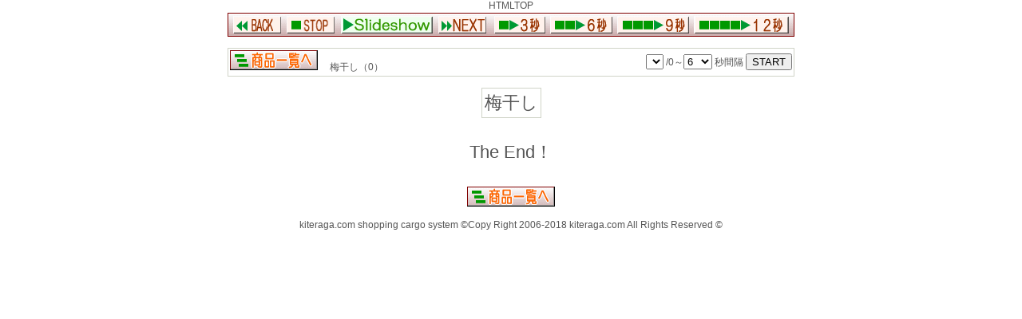

--- FILE ---
content_type: text/html
request_url: https://www.kiteraga.com/cgi-bin/slideshow.cgi?kate=303&code=&next=2&time=6
body_size: 2332
content:
<html><head>
<META HTTP-EQUIV="Content-Type" CONTENT="text/html; charset=Shift_JIS">
<title>梅干し、きてらが・どっと・こむ　インターネットショップ</title>
<STYLE type=text/css>
<!--
/*	HTML部のスタイル指定	*/
body 	{
	font-family: "ヒラギノ角ゴ Pro W3", "Hiragino Kaku Gothic Pro", "メイリオ", Meiryo, Osaka, "ＭＳ Ｐゴシック", "MS PGothic", sans-serif;
	font-size: 11px;
	display:block;
	margin-top : 0px;
	margin-left : 0px;
	margin-right : 0px;
	margin-bottom : 0px;
	border-width : 0px 0px 0px 0px;
	}
h3 { 
	display:block;
	text-align:center;
	font-size:14pt;
	color:green;
	font-style:italic 
	}
p { 	
	display:block;
	text-align:center;
	font-size:12pt;
	color:green;
	}
BODY,TR,TD,TH {
	font-size : 12px;
	color : #555555;
	}
.sword {
	font-size : 10px;
	color     : #555555;
	}
.word {
	font-size : 12px;
	color     : #555555;
	}
.word2 {
	font-size : 18px;
	color     : #555555;
	}
.word3 {
	font-size : 20px;
	color     : #555555;
	}
.word4 {
	font-size : 20px;
	color     : #FFFFFF ;
	}
.worderr {
	font-size : 22px;
	color     : #FF0000;
	}
.title {
	font-size : 22px;
	color     : #555555;
	}
.categorys {
	font-size : 12px;
	color     : #555555;
	}
.categoryl {
	font-size : 13px;
	font-weight : bold;
	color     : #555555;
	}
.gp_name {
	font-size : 20px;
	color     : #555555;
	}
.gp_yen {
	font-size : 18px;
	color     : #555555;
	}
.gp_zei {
	font-size : 12px;
	color     : #555555;
	}
.CWORD {
	font-size : 13px;
	color     : #000000;
	}
.CSATWORD {
	font-size : 13px;
	color     : #555555;
	}
.CSUNWORD {
	font-size : 13px;
	color     : #555555;
	}
.CTODAY {
	font-size : 20px;
	font-weight : bold;
	color     : #0000FF;
	}
#menu a:hover{
	color:#ffffff;
	background:orange;
	}
.BT {
	line-height:140%;
	cursor:pointer;
	font-size : 12px;
	padding: 2px 5px 2px;
	margin: 2px;
	color     :#555555;
	background-image:linear-gradient(#FAFAFA,#CCCCCC);
	border : 1px solid #999999;
	border-width:0px 1px 1px 0px;
	border-radius:5px;
	}
.BT:hover {
	color     :#FFFFFF;
	background-image:linear-gradient(#999999,#CCCCCC);
	border : 1px solid #999999;
	border-width:0px 1px 1px 0px;
	}
.DLINK {
	line-height:140%;
	cursor:pointer;
	text-decoration : none;
	font-size : 12px;
	padding: 3px;
	margin: 2px;
	color     :#555555;
	background-image:linear-gradient(#FAFAFA,#CCCCCC);
	border : 1px solid #999999;
	border-width:0px 1px 1px 0px;
	border-radius:5px;
	}
.DLINK:hover {
	color     :#FFFFFF;
	background-image:linear-gradient(#999999,#CCCCCC);
	border : 1px solid #999999;
	border-width:0px 1px 1px 0px;
	}
.NOLINK {
	line-height:140%;
	cursor:pointer;
	text-decoration : none;
	font-size : 12px;
	padding: 3px;
	margin: 2px;
	color     :#AAAAAA;
	background-image:linear-gradient(#FEFEFE,#EEEEEE);
	border : 1px solid #AAAAAA;
	border-width:0px 1px 1px 0px;
	border-radius:5px;
	}
.KLINK {
	line-height:170%;
	font-size : 12px;
	padding: 2px 5px 2px;
	margin: 2px;
	color : #555555;
	text-align : center;
	text-decoration : none;
	background-image:linear-gradient(#E1F0FF,#BBDDFF);
	border : 1px solid #999999;
	border-width : 0px 1px 1px 0px;
	border-radius:5px;
	}
.KLINK:hover {
	color : #FFFFFF;
	background-image:linear-gradient(#90A0FF,#5090FF);
	border : 1px solid #999999;
	border-width : 0px 1px 1px 0px;
	border-radius:5px;
	}
.BACK {
	line-height:220%;
	font-size : 18px;
	padding: 5px;
	margin: 2px;
	color : #555555;
	text-align : center;
	text-decoration : none;
	background-image:linear-gradient(#E1F0FF,#BBDDFF);
	border : 1px solid #999999;
	border-width : 0px 1px 1px 0px;
	border-radius:5px;
	}
.BACK:hover {
	color : #FFFFFF;
	background-image:linear-gradient(#90A0FF,#5090FF);
	border : 1px solid #999999;
	border-width : 0px 1px 1px 0px;
	font-weight: bold;
	}
.PAGE {
	line-height:120%;
	cursor:pointer;
	font-size : 12px;
	text-decoration : none;
	padding: 2px 3px 2px;
	margin: 2px;
	color     :#555555;
	background-image:linear-gradient(#FAFAFA,#CCCCCC);
	border : 1px solid #999999;
	border-width:0px 1px 1px 0px;
	border-radius:2px;
	}
.PAGE:hover {
	color     :#FFFFFF;
	background-image:linear-gradient(#999999,#CCCCCC);
	border : 1px solid #999999;
	border-width:0px 1px 1px 0px;
	}
.THISPAGE {
	cursor:pointer;
	font-size : 12px;
	font-weight : bold;
	color     :#555555;
	background-image:linear-gradient(#FAFAFA,#CCCCCC);
	border : 1px solid #999999;
	border-width:0px 1px 1px 0px;
	}
.TITLETD {
	background-image:linear-gradient(#E1F0FF,#BBDDFF);
	}
.INTDM {
	background-image:linear-gradient(#FFFFFF,#EEEEEE);
	}
.INTD {
	background-color: #FFFFFF;
	}
.titletd {
	background-image:linear-gradient(#E1F0FF,#BBDDFF);
	}
ul, ol, li {
	margin: 0;
	list-style: none;
	padding-top: 30;
	padding-right: 0;
	padding-bottom: 0;
	padding-left: 0;
	}
#header {
	margin-top: 3px;
	margin-bottom: 3px;
	padding: 3px;
	width: 100%;
	height: 58px;
	background-color: #EFEFEF;
	border:1px solid #AAAAAA;
	}
#headerlist {
	margin-bottom: 0px;
	padding-top: 0px;
	padding-bottom: 0px;
	padding: 2px;
	display: block;
	width: 960px;
	clear: both;
	}
#header #headerlist ul li {
	float: left;
	height: 30px;
	width: 33%;
	display: block;
	color: #555555;
	line-height: normal;
	padding-top: 0px;
	padding-bottom: 5px;
	font-weight: bold;
	}
#wrapper {
	margin-top: 3px;
	margin-bottom: 3px;
	padding: 3px;
	width: 100%;
	background-color: #FAFAFA;
	border:1px solid #BBBBBB;
	}
#headmenu {
	margin-bottom: 0px;
	padding-top: 5px;
	padding-bottom: 5px;
	padding: 2px;
	display: block;
	width: 960px;
	overflow: hidden;
	clear: both;
	}
#wrapper #headmenu ul li {
	float: left;
	height: 33px;
	width: 14.1%;
	text-align: center;
	display: block;
	vertical-align: middle;
	color: #555555;
	line-height: normal;
	padding-top: 0px;
	padding-bottom: 5px;
	font-weight: bold;
	}
#headmenu ul li a {
	text-decoration: none;
	background-image:linear-gradient(#FAFAFA,#CCCCCC);
	border: 1px solid #666;
	color: #333333;
	margin: 0px;
	display: block;
	overflow: hidden;
	padding-top: 10px;
	padding-bottom: 0px;
	width: 95%;
	height: 26px;
	font-weight: normal;
	border-radius:3px;
	}
#headmenu ul li a:hover {
	text-decoration: none;
	background-image:linear-gradient(#999999,#CCCCCC);
	border: 1px solid #FFF;
	color: #FFFFFF;
	font-weight: bold;
	}
#contents {
	margin: 0px;
	padding: 0px;
	width: 960px;
	background-color: #FFFFFF;
	border : 1px solid #DEDEDE;
	border-width : 0px 1px 0px 1px;
	}
#leftmenu {
	float: left;
	margin: 0px;
	padding: 0px;
	width: 200px;
	}
#maincontents {
	float: left;
	margin: 0px;
	padding: 0px;
	width: 600px;
	}
#rightmenu {
	float: left;
	margin: 0px;
	padding: 0px;
	width: 150px;
	}
.listbox{
	width:98%;
	text-align:left;
	padding:1px;
	margin: 2px;
	color : #555555;
	}
.photomode {
	width:120px;
	height:150px;
	float: left;
	text-align:center;
	padding:1px;
	margin: 2px;
	color : #555555;
	}
.listbox ul li {
	padding: 0px;
	margin: 1px;
	}
.ibox{
	padding:1px;
	margin: 0px;
	border : 1px solid #999999;
	border-width : 1px 1px 1px 1px;
	}
.menutitle{
	line-height:190%;
	padding: 3px;
	font-size : 14px;
	border:1px solid #999;
	background-image:linear-gradient(#E1F0FF,#BBDDFF);
	}
a.LMENU {
	line-height:180%;
	display:inline-block;
	width:96%;
	font-size : 13px;
	padding: 3px;
	margin: 0px;
	color : #555555;
	background-image:linear-gradient(#FAFAFA,#CCCCCC);
	text-align : left;
	text-decoration : none;
	border : 1px solid #999999;
	border-width : 0px 1px 1px 0px;
	border-radius:5px;
	}
a.LMENU:hover {
	color : #FFFFFF;
	background-image:linear-gradient(#999999,#CCCCCC);
	border-width : 1px 0px 0px 1px;
	}
-->
</STYLE>
</head>
<BODY background="" bgcolor="">
<font class="word" size=2 color=#4c4c4c>
<CENTER>
HTMLTOP<BR>
<table border="0" cellpadding="1" cellspacing="1">
<tr>
<td align="center" valign="top">
<TABLE border="0" cellpadding="0" cellspacing="0">
<TR>
<TD><A href="slideshow.cgi?kate=303&code=&next=1&mode=stop"><IMG src="https://www.kiteraga.com/cgi-bin/image/slide1on.gif" border="0" alt="BACK" onmouseover="this .src='https://www.kiteraga.com/cgi-bin/image/slide1.gif'" onmouseout="this .src='https://www.kiteraga.com/cgi-bin/image/slide1on.gif'"></A></TD>
<TD><A href="slideshow.cgi?kate=303&code=&next=2&mode=stop"><IMG src="https://www.kiteraga.com/cgi-bin/image/slide2on.gif" border="0" alt="STOP" onmouseover="this .src='https://www.kiteraga.com/cgi-bin/image/slide2.gif'" onmouseout="this .src='https://www.kiteraga.com/cgi-bin/image/slide2on.gif'"></A></TD>
<TD><A href="slideshow.cgi?kate=303&code=&next=3&time=6"><IMG src="https://www.kiteraga.com/cgi-bin/image/slide3on.gif" border="0" alt="Slideshow" onmouseover="this .src='https://www.kiteraga.com/cgi-bin/image/slide3.gif'" onmouseout="this .src='https://www.kiteraga.com/cgi-bin/image/slide3on.gif'"></A></TD>
<TD><IMG src="https://www.kiteraga.com/cgi-bin/image/slide4on.gif" border="0" alt="NEXT"></TD>
<TD><IMG src="https://www.kiteraga.com/cgi-bin/image/slide5on.gif" border="0" alt="3SEC"></TD>
<TD><IMG src="https://www.kiteraga.com/cgi-bin/image/slide6on.gif" border="0" alt="6SEC"></TD>
<TD><IMG src="https://www.kiteraga.com/cgi-bin/image/slide7on.gif" border="0" alt="9SEC"></TD>
<TD><IMG src="https://www.kiteraga.com/cgi-bin/image/slide8on.gif" border="0" alt="12SEC"></TD>
</TR>
</TABLE>
<BR>
<TABLE border="0" cellpadding="2" cellspacing="1" width="710" bgcolor="#d0d4c8">
<TR bgcolor="#ffffff">
<TD><TABLE border="0" cellpadding="0" cellspacing="0" width="100%">
<TR>
<TD align="left"><FONT class="word" size="2" color="#4c4c4c">
<A href="goodslist.cgi?in_kate=303"><IMG src="https://www.kiteraga.com/cgi-bin/image/togoodslist.gif" border="0" alt="12SEC" onmouseover="this .src='https://www.kiteraga.com/cgi-bin/image/togoodslist2.gif'" onmouseout="this .src='https://www.kiteraga.com/cgi-bin/image/togoodslist.gif'"></A>
　梅干し（0）</FONT>
　</TD>
<FORM action="slideshow.cgi" method="post">
<TD align="right"><FONT class="word" size="2" color="#4c4c4c">
<SELECT name="next">
</SELECT>
/0～<SELECT name="time">
<OPTION value="6">6</OPTION>
<OPTION value="3">3</OPTION>
<OPTION value="6">6</OPTION>
<OPTION value="9">9</OPTION>
<OPTION value="12">12</OPTION>
</SELECT>
秒間隔
<INPUT type="hidden" name="kate" value="303">
<INPUT type="hidden" name="code" value="">
<INPUT type="submit" value="START">
</FONT>
</TD>
</FORM>
</TR>
</TABLE>
</TD>
</TR>
</TABLE>
<BR>
<TABLE border="0" cellpadding="3" cellspacing="1" bgcolor="#d0d4c8">
<TR bgcolor="#ffffff">
<TD><FONT class="title" size="" color="#009900">
梅干し</FONT>
</TD>
</TR>
</TABLE>
<BR>
<BR>
<FONT class="title" size="" color="#009900">
The End！</FONT>
<BR>
<BR>
<BR>
<A href="goodslist.cgi?in_kate=303"><IMG src="https://www.kiteraga.com/cgi-bin/image/togoodslist.gif" border="0" alt="12SEC" onmouseover="this .src='https://www.kiteraga.com/cgi-bin/image/togoodslist2.gif'" onmouseout="this .src='https://www.kiteraga.com/cgi-bin/image/togoodslist.gif'"></A>
</td>
</tr>
</table>
<CENTER>
<br></font>
<CENTER>
<font class="word" size="2" color="#4c4c4c">
kiteraga.com shopping cargo system &copy;Copy Right 2006-2018 kiteraga.com All Rights Reserved 
&copy;</font>
</CENTER>
</body></html>
